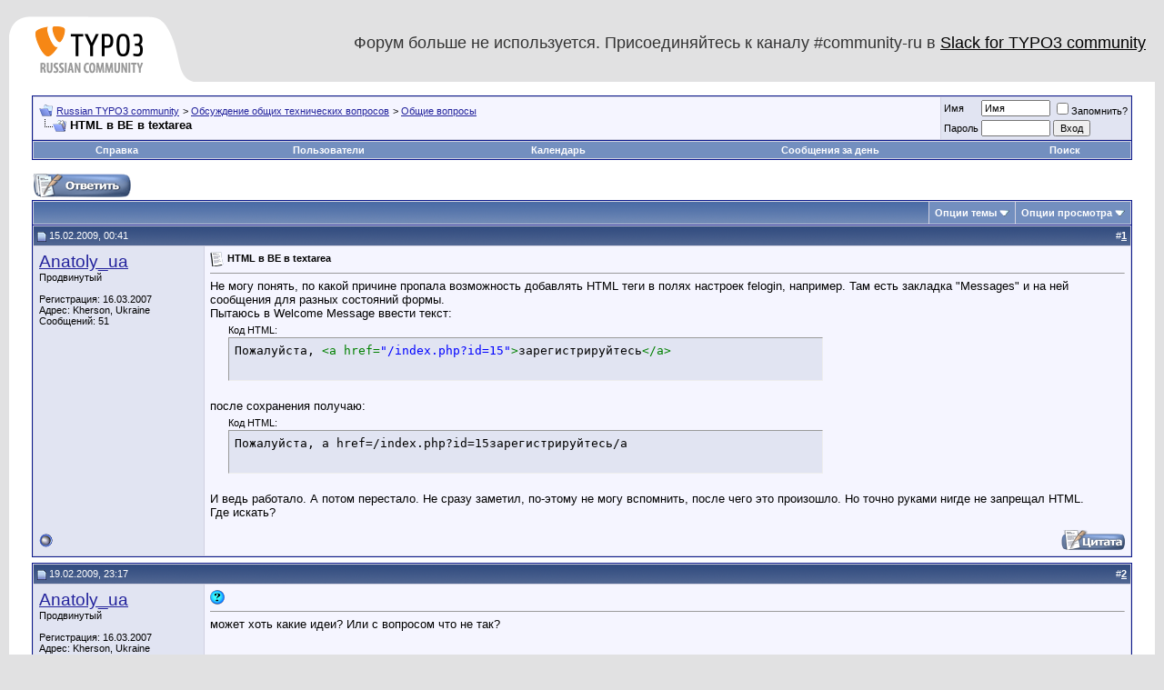

--- FILE ---
content_type: text/html; charset=windows-1251
request_url: http://forum.typo3.ru/showthread.php?s=6103b21a29a18a20ede3bf5090628d88&t=7411
body_size: 12504
content:
<!DOCTYPE html PUBLIC "-//W3C//DTD XHTML 1.0 Transitional//EN" "http://www.w3.org/TR/xhtml1/DTD/xhtml1-transitional.dtd">
<html xmlns="http://www.w3.org/1999/xhtml" dir="ltr" lang="ru">
<head>
	<meta http-equiv="Content-Type" content="text/html; charset=windows-1251" />
<meta name="generator" content="vBulletin 3.8.1" />

<meta name="keywords" content=" HTML в BE в textarea, TYPO3, TypoScript, Russia, russian, CMS, шаблоны, templates, vbulletin,forum" />
<meta name="description" content=" HTML в BE в textarea Общие вопросы" />




<!-- CSS Stylesheet -->
<style type="text/css" id="vbulletin_css">
/**
* vBulletin 3.8.1 CSS
* Style: 'vb 3.7.0'; Style ID: 4
*/
body
{
	background: #E1E1E2;
	color: #000000;
	font: 10pt verdana, geneva, lucida, 'lucida grande', arial, helvetica, sans-serif;
	margin: 5px 10px 10px 10px;
	padding: 0px;
}
a:link, body_alink
{
	color: #22229C;
}
a:visited, body_avisited
{
	color: #22229C;
}
a:hover, a:active, body_ahover
{
	color: #FF4400;
}
.page
{
	background: #FFFFFF;
	color: #000000;
}
td, th, p, li
{
	font: 10pt verdana, geneva, lucida, 'lucida grande', arial, helvetica, sans-serif;
}
.tborder
{
	background: #D1D1E1;
	color: #000000;
	border: 1px solid #0B198C;
}
.tcat
{
	background: #869BBF url(images/gradients/gradient_tcat.gif) repeat-x top left;
	color: #FFFFFF;
	font: bold 10pt verdana, geneva, lucida, 'lucida grande', arial, helvetica, sans-serif;
}
.tcat a:link, .tcat_alink
{
	color: #ffffff;
	text-decoration: none;
}
.tcat a:visited, .tcat_avisited
{
	color: #ffffff;
	text-decoration: none;
}
.tcat a:hover, .tcat a:active, .tcat_ahover
{
	color: #FFFF66;
	text-decoration: underline;
}
.thead
{
	background: #5C7099 url(images/gradients/gradient_thead.gif) repeat-x top left;
	color: #FFFFFF;
	font: bold 11px tahoma, verdana, geneva, lucida, 'lucida grande', arial, helvetica, sans-serif;
}
.thead a:link, .thead_alink
{
	color: #FFFFFF;
}
.thead a:visited, .thead_avisited
{
	color: #FFFFFF;
}
.thead a:hover, .thead a:active, .thead_ahover
{
	color: #FFFF00;
}
.tfoot
{
	background: #3E5C92;
	color: #E0E0F6;
}
.tfoot a:link, .tfoot_alink
{
	color: #E0E0F6;
}
.tfoot a:visited, .tfoot_avisited
{
	color: #E0E0F6;
}
.tfoot a:hover, .tfoot a:active, .tfoot_ahover
{
	color: #FFFF66;
}
.alt1, .alt1Active
{
	background: #F5F5FF;
	color: #000000;
}
.alt2, .alt2Active
{
	background: #E1E4F2;
	color: #000000;
}
.inlinemod
{
	background: #FFFFCC;
	color: #000000;
}
.wysiwyg
{
	background: #F5F5FF;
	color: #000000;
	font: 10pt verdana, geneva, lucida, 'lucida grande', arial, helvetica, sans-serif;
	margin: 5px 10px 10px 10px;
	padding: 0px;
}
.wysiwyg a:link, .wysiwyg_alink
{
	color: #22229C;
}
.wysiwyg a:visited, .wysiwyg_avisited
{
	color: #22229C;
}
.wysiwyg a:hover, .wysiwyg a:active, .wysiwyg_ahover
{
	color: #FF4400;
}
textarea, .bginput
{
	font: 10pt verdana, geneva, lucida, 'lucida grande', arial, helvetica, sans-serif;
}
.bginput option, .bginput optgroup
{
	font-size: 10pt;
	font-family: verdana, geneva, lucida, 'lucida grande', arial, helvetica, sans-serif;
}
.button
{
	font: 11px verdana, geneva, lucida, 'lucida grande', arial, helvetica, sans-serif;
}
select
{
	font: 11px verdana, geneva, lucida, 'lucida grande', arial, helvetica, sans-serif;
}
option, optgroup
{
	font-size: 11px;
	font-family: verdana, geneva, lucida, 'lucida grande', arial, helvetica, sans-serif;
}
.smallfont
{
	font: 11px verdana, geneva, lucida, 'lucida grande', arial, helvetica, sans-serif;
}
.time
{
	color: #666686;
}
.navbar
{
	font: 11px verdana, geneva, lucida, 'lucida grande', arial, helvetica, sans-serif;
}
.highlight
{
	color: #FF0000;
	font-weight: bold;
}
.fjsel
{
	background: #3E5C92;
	color: #E0E0F6;
}
.fjdpth0
{
	background: #F7F7F7;
	color: #000000;
}
.panel
{
	background: #E4E7F5 url(images/gradients/gradient_panel.gif) repeat-x top left;
	color: #000000;
	padding: 10px;
	border: 2px outset;
}
.panelsurround
{
	background: #D1D4E0 url(images/gradients/gradient_panelsurround.gif) repeat-x top left;
	color: #000000;
}
legend
{
	color: #22229C;
	font: 11px tahoma, verdana, geneva, lucida, 'lucida grande', arial, helvetica, sans-serif;
}
.vbmenu_control
{
	background: #738FBF;
	color: #FFFFFF;
	font: bold 11px tahoma, verdana, geneva, lucida, 'lucida grande', arial, helvetica, sans-serif;
	padding: 3px 6px 3px 6px;
	white-space: nowrap;
}
.vbmenu_control a:link, .vbmenu_control_alink
{
	color: #FFFFFF;
	text-decoration: none;
}
.vbmenu_control a:visited, .vbmenu_control_avisited
{
	color: #FFFFFF;
	text-decoration: none;
}
.vbmenu_control a:hover, .vbmenu_control a:active, .vbmenu_control_ahover
{
	color: #FFFFFF;
	text-decoration: underline;
}
.vbmenu_popup
{
	background: #FFFFFF;
	color: #000000;
	border: 1px solid #0B198C;
}
.vbmenu_option
{
	background: #BBC7CE;
	color: #000000;
	font: 11px verdana, geneva, lucida, 'lucida grande', arial, helvetica, sans-serif;
	white-space: nowrap;
	cursor: pointer;
}
.vbmenu_option a:link, .vbmenu_option_alink
{
	color: #22229C;
	text-decoration: none;
}
.vbmenu_option a:visited, .vbmenu_option_avisited
{
	color: #22229C;
	text-decoration: none;
}
.vbmenu_option a:hover, .vbmenu_option a:active, .vbmenu_option_ahover
{
	color: #FFFFFF;
	text-decoration: none;
}
.vbmenu_hilite
{
	background: #8A949E;
	color: #FFFFFF;
	font: 11px verdana, geneva, lucida, 'lucida grande', arial, helvetica, sans-serif;
	white-space: nowrap;
	cursor: pointer;
}
.vbmenu_hilite a:link, .vbmenu_hilite_alink
{
	color: #FFFFFF;
	text-decoration: none;
}
.vbmenu_hilite a:visited, .vbmenu_hilite_avisited
{
	color: #FFFFFF;
	text-decoration: none;
}
.vbmenu_hilite a:hover, .vbmenu_hilite a:active, .vbmenu_hilite_ahover
{
	color: #FFFFFF;
	text-decoration: none;
}
/* ***** styling for 'big' usernames on postbit etc. ***** */
.bigusername { font-size: 14pt; }

/* ***** small padding on 'thead' elements ***** */
td.thead, th.thead, div.thead { padding: 4px; }

/* ***** basic styles for multi-page nav elements */
.pagenav a { text-decoration: none; }
.pagenav td { padding: 2px 4px 2px 4px; }

/* ***** de-emphasized text */
.shade, a.shade:link, a.shade:visited { color: #777777; text-decoration: none; }
a.shade:active, a.shade:hover { color: #FF4400; text-decoration: underline; }
.tcat .shade, .thead .shade, .tfoot .shade { color: #DDDDDD; }

/* ***** define margin and font-size for elements inside panels ***** */
.fieldset { margin-bottom: 6px; }
.fieldset, .fieldset td, .fieldset p, .fieldset li { font-size: 11px; }
</style>
<link rel="stylesheet" type="text/css" href="clientscript/vbulletin_important.css?v=381" />


<!-- / CSS Stylesheet -->

<script type="text/javascript" src="clientscript/yui/yahoo-dom-event/yahoo-dom-event.js?v=381"></script>
<script type="text/javascript" src="clientscript/yui/connection/connection-min.js?v=381"></script>
<script type="text/javascript">
<!--
var SESSIONURL = "s=772ed8976e75e8c70f13f9feda462874&";
var SECURITYTOKEN = "guest";
var IMGDIR_MISC = "images/misc";
var vb_disable_ajax = parseInt("0", 10);
// -->
</script>
<script type="text/javascript" src="clientscript/vbulletin_global.js?v=381"></script>
<script type="text/javascript" src="clientscript/vbulletin_menu.js?v=381"></script>


	<link rel="alternate" type="application/rss+xml" title="Russian TYPO3 community RSS Feed" href="external.php?type=RSS2" />
	
		<link rel="alternate" type="application/rss+xml" title="Russian TYPO3 community - Общие вопросы - RSS Feed" href="external.php?type=RSS2&amp;forumids=12" />
	

	<title> HTML в BE в textarea - Russian TYPO3 community</title>
	<script type="text/javascript" src="clientscript/vbulletin_post_loader.js?v=381"></script>
	<style type="text/css" id="vbulletin_showthread_css">
	<!--
	
	#links div { white-space: nowrap; }
	#links img { vertical-align: middle; }
	-->
	</style>
</head>
<body onload="">
<!-- logo -->
<a name="top"></a>
<table border="0" width="100%" cellpadding="0" cellspacing="0" align="center">
<tr>
	<td align="left"><a href="http://typo3.ru/"><img src="images/misc/typo3_logo.gif" border="0" alt="Russian TYPO3 community" /></a></td>
	<td align="right" id="header_right_cell" style="font-size:18px; color:#333">
Форум больше не используется. Присоединяйтесь к каналу #&#65279;community-ru в <a style="color:black" href="https://typo3.slack.com/">Slack for TYPO3 community</a> 
		&nbsp;
	</td>
</tr>
</table>
<!-- /logo -->


<!-- content table -->
<!-- open content container -->

<div align="center">
	<div class="page" style="width:100%; text-align:left">
		<div style="padding:0px 25px 0px 25px" align="left">





<br />

<!-- breadcrumb, login, pm info -->
<table class="tborder" cellpadding="6" cellspacing="1" border="0" width="100%" align="center">
<tr>
	<td class="alt1" width="100%">
		
			<table cellpadding="0" cellspacing="0" border="0">
			<tr valign="bottom">
				<td><a href="#" onclick="history.back(1); return false;"><img src="images/misc/navbits_start.gif" alt="Вернуться" border="0" /></a></td>
				<td>&nbsp;</td>
				<td width="100%"><span class="navbar"><a href="index.php?s=772ed8976e75e8c70f13f9feda462874" accesskey="1">Russian TYPO3 community</a></span> 
	<span class="navbar">&gt; <a href="forumdisplay.php?s=772ed8976e75e8c70f13f9feda462874&amp;f=11">Обсуждение общих технических вопросов</a></span>


	<span class="navbar">&gt; <a href="forumdisplay.php?s=772ed8976e75e8c70f13f9feda462874&amp;f=12">Общие вопросы</a></span>

</td>
			</tr>
			<tr>
				<td class="navbar" style="font-size:10pt; padding-top:1px" colspan="3"><a href="/showthread.php?s=6103b21a29a18a20ede3bf5090628d88&amp;t=7411"><img class="inlineimg" src="images/misc/navbits_finallink_ltr.gif" alt="Перезагрузить страницу" border="0" /></a> <strong>
	 HTML в BE в textarea

</strong></td>
			</tr>
			</table>
		
	</td>

	<td class="alt2" nowrap="nowrap" style="padding:0px">
		<!-- login form -->
		<form action="login.php?do=login" method="post" onsubmit="md5hash(vb_login_password, vb_login_md5password, vb_login_md5password_utf, 0)">
		<script type="text/javascript" src="clientscript/vbulletin_md5.js?v=381"></script>
		<table cellpadding="0" cellspacing="3" border="0">
		<tr>
			<td class="smallfont"><label for="navbar_username">Имя</label></td>
			<td><input type="text" class="bginput" style="font-size: 11px" name="vb_login_username" id="navbar_username" size="10" accesskey="u" tabindex="101" value="Имя" onfocus="if (this.value == 'Имя') this.value = '';" /></td>
			<td class="smallfont" nowrap="nowrap"><label for="cb_cookieuser_navbar"><input type="checkbox" name="cookieuser" value="1" tabindex="103" id="cb_cookieuser_navbar" accesskey="c" />Запомнить?</label></td>
		</tr>
		<tr>
			<td class="smallfont"><label for="navbar_password">Пароль</label></td>
			<td><input type="password" class="bginput" style="font-size: 11px" name="vb_login_password" id="navbar_password" size="10" tabindex="102" /></td>
			<td><input type="submit" class="button" value="Вход" tabindex="104" title="Введите ваше имя пользователя и пароль, чтобы войти, или нажмите кнопку 'Регистрация', чтобы зарегистрироваться." accesskey="s" /></td>
		</tr>
		</table>
		<input type="hidden" name="s" value="772ed8976e75e8c70f13f9feda462874" />
	<input type="hidden" name="securitytoken" value="guest" />
		<input type="hidden" name="do" value="login" />
		<input type="hidden" name="vb_login_md5password" />
		<input type="hidden" name="vb_login_md5password_utf" />
		</form>
		<!-- / login form -->
	</td>

</tr>
</table>
<!-- / breadcrumb, login, pm info -->

<!-- nav buttons bar -->
<div class="tborder" style="padding:1px; border-top-width:0px">
	<table cellpadding="0" cellspacing="0" border="0" width="100%" align="center">
	<tr align="center">
		
		
		
		<td class="vbmenu_control"><a href="faq.php?s=772ed8976e75e8c70f13f9feda462874" accesskey="5">Справка</a></td>
		
			<td class="vbmenu_control"><a href="memberlist.php?s=772ed8976e75e8c70f13f9feda462874">Пользователи</a></td>
		
		<td class="vbmenu_control"><a href="calendar.php?s=772ed8976e75e8c70f13f9feda462874">Календарь</a></td>
		
			
				
				<td class="vbmenu_control"><a href="search.php?s=772ed8976e75e8c70f13f9feda462874&amp;do=getdaily" accesskey="2">Сообщения за день</a></td>
				
				<td id="navbar_search" class="vbmenu_control"><a href="search.php?s=772ed8976e75e8c70f13f9feda462874" accesskey="4" rel="nofollow">Поиск</a> </td>
			
			
		
		
		
		</tr>
	</table>
</div>
<!-- / nav buttons bar -->

<br />






<!-- NAVBAR POPUP MENUS -->

	
	<!-- header quick search form -->
	<div class="vbmenu_popup" id="navbar_search_menu" style="display:none" align="left">
		<table cellpadding="4" cellspacing="1" border="0">
		<tr>
			<td class="thead">Поиск по форуму</td>
		</tr>
		<tr>
			<td class="vbmenu_option" title="nohilite">
				<form action="search.php?do=process" method="post">

					<input type="hidden" name="do" value="process" />
					<input type="hidden" name="quicksearch" value="1" />
					<input type="hidden" name="childforums" value="1" />
					<input type="hidden" name="exactname" value="1" />
					<input type="hidden" name="s" value="772ed8976e75e8c70f13f9feda462874" />
	<input type="hidden" name="securitytoken" value="guest" />
					<div><input type="text" class="bginput" name="query" size="25" tabindex="1001" /><input type="submit" class="button" value="Вперёд" tabindex="1004" /></div>
					<div style="margin-top:6px">
						<label for="rb_nb_sp0"><input type="radio" name="showposts" value="0" id="rb_nb_sp0" tabindex="1002" checked="checked" />Отображать темы</label>
						&nbsp;
						<label for="rb_nb_sp1"><input type="radio" name="showposts" value="1" id="rb_nb_sp1" tabindex="1003" />Отображать сообщения</label>
					</div>
				</form>
			</td>
		</tr>
		
		<tr>
			<td class="vbmenu_option"><a href="tags.php?s=772ed8976e75e8c70f13f9feda462874" rel="nofollow">Tag Search</a></td>
		</tr>
		
		<tr>
			<td class="vbmenu_option"><a href="search.php?s=772ed8976e75e8c70f13f9feda462874" accesskey="4" rel="nofollow">Расширенный поиск</a></td>
		</tr>
		
		</table>
	</div>
	<!-- / header quick search form -->
	

	
<!-- / NAVBAR POPUP MENUS -->

<!-- PAGENAV POPUP -->
	<div class="vbmenu_popup" id="pagenav_menu" style="display:none">
		<table cellpadding="4" cellspacing="1" border="0">
		<tr>
			<td class="thead" nowrap="nowrap">К странице...</td>
		</tr>
		<tr>
			<td class="vbmenu_option" title="nohilite">
			<form action="index.php" method="get" onsubmit="return this.gotopage()" id="pagenav_form">
				<input type="text" class="bginput" id="pagenav_itxt" style="font-size:11px" size="4" />
				<input type="button" class="button" id="pagenav_ibtn" value="Вперёд" />
			</form>
			</td>
		</tr>
		</table>
	</div>
<!-- / PAGENAV POPUP -->












<a name="poststop" id="poststop"></a>

<!-- controls above postbits -->
<table cellpadding="0" cellspacing="0" border="0" width="100%" style="margin-bottom:3px">
<tr valign="bottom">
	
		<td class="smallfont"><a href="newreply.php?s=772ed8976e75e8c70f13f9feda462874&amp;do=newreply&amp;noquote=1&amp;p=23429" rel="nofollow"><img src="images_ru/reply.gif" alt="Ответ" border="0" /></a></td>
	
	
</tr>
</table>
<!-- / controls above postbits -->

<!-- toolbar -->
<table class="tborder" cellpadding="6" cellspacing="1" border="0" width="100%" align="center" style="border-bottom-width:0px">
<tr>
	<td class="tcat" width="100%">
		<div class="smallfont">
		
		&nbsp;
		</div>
	</td>
	<td class="vbmenu_control" id="threadtools" nowrap="nowrap">
		<a href="/showthread.php?t=7411&amp;nojs=1#goto_threadtools">Опции темы</a>
		<script type="text/javascript"> vbmenu_register("threadtools"); </script>
	</td>
	
	
	
	<td class="vbmenu_control" id="displaymodes" nowrap="nowrap">
		<a href="/showthread.php?t=7411&amp;nojs=1#goto_displaymodes">Опции просмотра</a>
		<script type="text/javascript"> vbmenu_register("displaymodes"); </script>
	</td>
	

	

</tr>
</table>
<!-- / toolbar -->



<!-- end content table -->

		</div>
	</div>
</div>

<!-- / close content container -->
<!-- / end content table -->





<div id="posts"><!-- post #23429 -->

	<!-- open content container -->

<div align="center">
	<div class="page" style="width:100%; text-align:left">
		<div style="padding:0px 25px 0px 25px" align="left">

	<div id="edit23429" style="padding:0px 0px 6px 0px">
	<!-- this is not the last post shown on the page -->



<table id="post23429" class="tborder" cellpadding="6" cellspacing="0" border="0" width="100%" align="center">
<tr>
	
		<td class="thead" style="font-weight:normal; border: 1px solid #D1D1E1; border-right: 0px" >
			<!-- status icon and date -->
			<a name="post23429"><img class="inlineimg" src="images/statusicon/post_old.gif" alt="Старый" border="0" /></a>
			15.02.2009, 00:41
			
			<!-- / status icon and date -->
		</td>
		<td class="thead" style="font-weight:normal; border: 1px solid #D1D1E1; border-left: 0px" align="right">
			&nbsp;
			#<a href="showpost.php?s=772ed8976e75e8c70f13f9feda462874&amp;p=23429&amp;postcount=1" target="new" rel="nofollow" id="postcount23429" name="1"><strong>1</strong></a>
			
		</td>
	
</tr>
<tr valign="top">
	<td class="alt2" width="175" style="border: 1px solid #D1D1E1; border-top: 0px; border-bottom: 0px">

			<div id="postmenu_23429">
				
				<a class="bigusername" href="member.php?s=772ed8976e75e8c70f13f9feda462874&amp;u=1642">Anatoly_ua</a>
				<script type="text/javascript"> vbmenu_register("postmenu_23429", true); </script>
				
			</div>

			<div class="smallfont">Продвинутый</div>
			
			

			

			<div class="smallfont">
				&nbsp;<br />
				<div>Регистрация: 16.03.2007</div>
				<div>Адрес: Kherson, Ukraine</div>
				
				<div>
					Сообщений: 51
				</div>
				
				
				
				
				<div>    </div>
			</div>

	</td>
	
	<td class="alt1" id="td_post_23429" style="border-right: 1px solid #D1D1E1">
	
		
		
			<!-- icon and title -->
			<div class="smallfont">
				<img class="inlineimg" src="images/icons/icon1.gif" alt="По умолчанию" border="0" />
				<strong>HTML в BE в textarea</strong>
			</div>
			<hr size="1" style="color:#D1D1E1; background-color:#D1D1E1" />
			<!-- / icon and title -->
		

		<!-- message -->
		<div id="post_message_23429">
			
			Не могу понять, по какой причине пропала возможность добавлять HTML теги в полях настроек felogin, например. Там есть закладка &quot;Messages&quot; и на ней сообщения для разных состояний формы. <br />
Пытаюсь в Welcome Message ввести текст:<br />
<div style="margin:20px; margin-top:5px">
	<div class="smallfont" style="margin-bottom:2px">Код HTML:</div>
	<pre class="alt2" dir="ltr" style="
		margin: 0px;
		padding: 6px;
		border: 1px inset;
		width: 640px;
		height: 34px;
		text-align: left;
		overflow: auto">Пожалуйста, <span style="color:#008000">&lt;a href=<span style="color:#0000FF">&quot;/index.php?id=15&quot;</span>&gt;</span>зарегистрируйтесь<span style="color:#008000">&lt;/a&gt;</span></pre>
</div>после сохранения получаю:<br />
<div style="margin:20px; margin-top:5px">
	<div class="smallfont" style="margin-bottom:2px">Код HTML:</div>
	<pre class="alt2" dir="ltr" style="
		margin: 0px;
		padding: 6px;
		border: 1px inset;
		width: 640px;
		height: 34px;
		text-align: left;
		overflow: auto">Пожалуйста, a href=/index.php?id=15зарегистрируйтесь/a</pre>
</div>И ведь работало. А потом перестало. Не сразу заметил, по-этому не могу вспомнить, после чего это произошло. Но точно руками нигде не запрещал HTML. <br />
Где искать?
		</div>
		<!-- / message -->

		

		
		

		

		

		

	</td>
</tr>
<tr>
	<td class="alt2" style="border: 1px solid #D1D1E1; border-top: 0px">
		<img class="inlineimg" src="images/statusicon/user_offline.gif" alt="Anatoly_ua вне форума" border="0" />


		
		
		
		
		&nbsp;
	</td>
	
	<td class="alt1" align="right" style="border: 1px solid #D1D1E1; border-left: 0px; border-top: 0px">
	
		<!-- controls -->
		
		
		
			<a href="newreply.php?s=772ed8976e75e8c70f13f9feda462874&amp;do=newreply&amp;p=23429" rel="nofollow"><img src="images_ru/quote.gif" alt="Ответить с цитированием" border="0" /></a>
		
		
		
		
		
		
		
			
		
		
		<!-- / controls -->
	</td>
</tr>
</table>


<!-- post 23429 popup menu -->
<div class="vbmenu_popup" id="postmenu_23429_menu" style="display:none">
	<table cellpadding="4" cellspacing="1" border="0">
	<tr>
		<td class="thead">Anatoly_ua</td>
	</tr>
	
		<tr><td class="vbmenu_option"><a href="member.php?s=772ed8976e75e8c70f13f9feda462874&amp;u=1642">Посмотреть профиль</a></td></tr>
	
	
		<tr><td class="vbmenu_option"><a href="private.php?s=772ed8976e75e8c70f13f9feda462874&amp;do=newpm&amp;u=1642" rel="nofollow">Отправить личное сообщение для Anatoly_ua</a></td></tr>
	
	
	
		<tr><td class="vbmenu_option"><a href="http://foru.ru">Посетить домашнюю страницу Anatoly_ua</a></td></tr>
	
	
		<tr><td class="vbmenu_option"><a href="search.php?s=772ed8976e75e8c70f13f9feda462874&amp;do=finduser&amp;u=1642" rel="nofollow">Найти ещё сообщения от Anatoly_ua</a></td></tr>
	
	
	
	</table>
</div>
<!-- / post 23429 popup menu -->


	</div>
	
		</div>
	</div>
</div>

<!-- / close content container -->

<!-- / post #23429 --><!-- post #23510 -->

	<!-- open content container -->

<div align="center">
	<div class="page" style="width:100%; text-align:left">
		<div style="padding:0px 25px 0px 25px" align="left">

	<div id="edit23510" style="padding:0px 0px 6px 0px">
	<!-- this is not the last post shown on the page -->



<table id="post23510" class="tborder" cellpadding="6" cellspacing="0" border="0" width="100%" align="center">
<tr>
	
		<td class="thead" style="font-weight:normal; border: 1px solid #D1D1E1; border-right: 0px" >
			<!-- status icon and date -->
			<a name="post23510"><img class="inlineimg" src="images/statusicon/post_old.gif" alt="Старый" border="0" /></a>
			19.02.2009, 23:17
			
			<!-- / status icon and date -->
		</td>
		<td class="thead" style="font-weight:normal; border: 1px solid #D1D1E1; border-left: 0px" align="right">
			&nbsp;
			#<a href="showpost.php?s=772ed8976e75e8c70f13f9feda462874&amp;p=23510&amp;postcount=2" target="new" rel="nofollow" id="postcount23510" name="2"><strong>2</strong></a>
			
		</td>
	
</tr>
<tr valign="top">
	<td class="alt2" width="175" style="border: 1px solid #D1D1E1; border-top: 0px; border-bottom: 0px">

			<div id="postmenu_23510">
				
				<a class="bigusername" href="member.php?s=772ed8976e75e8c70f13f9feda462874&amp;u=1642">Anatoly_ua</a>
				<script type="text/javascript"> vbmenu_register("postmenu_23510", true); </script>
				
			</div>

			<div class="smallfont">Продвинутый</div>
			
			

			

			<div class="smallfont">
				&nbsp;<br />
				<div>Регистрация: 16.03.2007</div>
				<div>Адрес: Kherson, Ukraine</div>
				
				<div>
					Сообщений: 51
				</div>
				
				
				
				
				<div>    </div>
			</div>

	</td>
	
	<td class="alt1" id="td_post_23510" style="border-right: 1px solid #D1D1E1">
	
		
		
			<!-- icon and title -->
			<div class="smallfont">
				<img class="inlineimg" src="images/icons/icon5.gif" alt="Question" border="0" />
				
			</div>
			<hr size="1" style="color:#D1D1E1; background-color:#D1D1E1" />
			<!-- / icon and title -->
		

		<!-- message -->
		<div id="post_message_23510">
			
			может хоть какие идеи? Или с вопросом что не так?
		</div>
		<!-- / message -->

		

		
		

		

		

		

	</td>
</tr>
<tr>
	<td class="alt2" style="border: 1px solid #D1D1E1; border-top: 0px">
		<img class="inlineimg" src="images/statusicon/user_offline.gif" alt="Anatoly_ua вне форума" border="0" />


		
		
		
		
		&nbsp;
	</td>
	
	<td class="alt1" align="right" style="border: 1px solid #D1D1E1; border-left: 0px; border-top: 0px">
	
		<!-- controls -->
		
		
		
			<a href="newreply.php?s=772ed8976e75e8c70f13f9feda462874&amp;do=newreply&amp;p=23510" rel="nofollow"><img src="images_ru/quote.gif" alt="Ответить с цитированием" border="0" /></a>
		
		
		
		
		
		
		
			
		
		
		<!-- / controls -->
	</td>
</tr>
</table>


<!-- post 23510 popup menu -->
<div class="vbmenu_popup" id="postmenu_23510_menu" style="display:none">
	<table cellpadding="4" cellspacing="1" border="0">
	<tr>
		<td class="thead">Anatoly_ua</td>
	</tr>
	
		<tr><td class="vbmenu_option"><a href="member.php?s=772ed8976e75e8c70f13f9feda462874&amp;u=1642">Посмотреть профиль</a></td></tr>
	
	
		<tr><td class="vbmenu_option"><a href="private.php?s=772ed8976e75e8c70f13f9feda462874&amp;do=newpm&amp;u=1642" rel="nofollow">Отправить личное сообщение для Anatoly_ua</a></td></tr>
	
	
	
		<tr><td class="vbmenu_option"><a href="http://foru.ru">Посетить домашнюю страницу Anatoly_ua</a></td></tr>
	
	
		<tr><td class="vbmenu_option"><a href="search.php?s=772ed8976e75e8c70f13f9feda462874&amp;do=finduser&amp;u=1642" rel="nofollow">Найти ещё сообщения от Anatoly_ua</a></td></tr>
	
	
	
	</table>
</div>
<!-- / post 23510 popup menu -->


	</div>
	
		</div>
	</div>
</div>

<!-- / close content container -->

<!-- / post #23510 --><!-- post #23511 -->

	<!-- open content container -->

<div align="center">
	<div class="page" style="width:100%; text-align:left">
		<div style="padding:0px 25px 0px 25px" align="left">

	<div id="edit23511" style="padding:0px 0px 6px 0px">
	<!-- this is not the last post shown on the page -->



<table id="post23511" class="tborder" cellpadding="6" cellspacing="0" border="0" width="100%" align="center">
<tr>
	
		<td class="thead" style="font-weight:normal; border: 1px solid #D1D1E1; border-right: 0px" >
			<!-- status icon and date -->
			<a name="post23511"><img class="inlineimg" src="images/statusicon/post_old.gif" alt="Старый" border="0" /></a>
			20.02.2009, 15:25
			
			<!-- / status icon and date -->
		</td>
		<td class="thead" style="font-weight:normal; border: 1px solid #D1D1E1; border-left: 0px" align="right">
			&nbsp;
			#<a href="showpost.php?s=772ed8976e75e8c70f13f9feda462874&amp;p=23511&amp;postcount=3" target="new" rel="nofollow" id="postcount23511" name="3"><strong>3</strong></a>
			
		</td>
	
</tr>
<tr valign="top">
	<td class="alt2" width="175" style="border: 1px solid #D1D1E1; border-top: 0px; border-bottom: 0px">

			<div id="postmenu_23511">
				
				<a class="bigusername" href="member.php?s=772ed8976e75e8c70f13f9feda462874&amp;u=5940">surfman</a>
				<script type="text/javascript"> vbmenu_register("postmenu_23511", true); </script>
				
			</div>

			<div class="smallfont">Senior Member</div>
			
			

			

			<div class="smallfont">
				&nbsp;<br />
				<div>Регистрация: 29.01.2008</div>
				<div>Адрес: Бердянск, Украина.</div>
				
				<div>
					Сообщений: 344
				</div>
				
				
				
				
				<div>    </div>
			</div>

	</td>
	
	<td class="alt1" id="td_post_23511" style="border-right: 1px solid #D1D1E1">
	
		
		
			<!-- icon and title -->
			<div class="smallfont">
				<img class="inlineimg" src="images/icons/icon1.gif" alt="По умолчанию" border="0" />
				
			</div>
			<hr size="1" style="color:#D1D1E1; background-color:#D1D1E1" />
			<!-- / icon and title -->
		

		<!-- message -->
		<div id="post_message_23511">
			
			Обновили какую-то версию?
		</div>
		<!-- / message -->

		

		
		

		
		<!-- sig -->
			<div>
				__________________<br />
				Разработка сайтов на TYPO3
			</div>
		<!-- / sig -->
		

		

		

	</td>
</tr>
<tr>
	<td class="alt2" style="border: 1px solid #D1D1E1; border-top: 0px">
		<img class="inlineimg" src="images/statusicon/user_offline.gif" alt="surfman вне форума" border="0" />


		
		
		
		
		&nbsp;
	</td>
	
	<td class="alt1" align="right" style="border: 1px solid #D1D1E1; border-left: 0px; border-top: 0px">
	
		<!-- controls -->
		
		
		
			<a href="newreply.php?s=772ed8976e75e8c70f13f9feda462874&amp;do=newreply&amp;p=23511" rel="nofollow"><img src="images_ru/quote.gif" alt="Ответить с цитированием" border="0" /></a>
		
		
		
		
		
		
		
			
		
		
		<!-- / controls -->
	</td>
</tr>
</table>


<!-- post 23511 popup menu -->
<div class="vbmenu_popup" id="postmenu_23511_menu" style="display:none">
	<table cellpadding="4" cellspacing="1" border="0">
	<tr>
		<td class="thead">surfman</td>
	</tr>
	
		<tr><td class="vbmenu_option"><a href="member.php?s=772ed8976e75e8c70f13f9feda462874&amp;u=5940">Посмотреть профиль</a></td></tr>
	
	
		<tr><td class="vbmenu_option"><a href="private.php?s=772ed8976e75e8c70f13f9feda462874&amp;do=newpm&amp;u=5940" rel="nofollow">Отправить личное сообщение для surfman</a></td></tr>
	
	
	
		<tr><td class="vbmenu_option"><a href="http://kite.com.ua">Посетить домашнюю страницу surfman</a></td></tr>
	
	
		<tr><td class="vbmenu_option"><a href="search.php?s=772ed8976e75e8c70f13f9feda462874&amp;do=finduser&amp;u=5940" rel="nofollow">Найти ещё сообщения от surfman</a></td></tr>
	
	
	
	</table>
</div>
<!-- / post 23511 popup menu -->


	</div>
	
		</div>
	</div>
</div>

<!-- / close content container -->

<!-- / post #23511 --><!-- post #23512 -->

	<!-- open content container -->

<div align="center">
	<div class="page" style="width:100%; text-align:left">
		<div style="padding:0px 25px 0px 25px" align="left">

	<div id="edit23512" style="padding:0px 0px 6px 0px">
	



<table id="post23512" class="tborder" cellpadding="6" cellspacing="0" border="0" width="100%" align="center">
<tr>
	
		<td class="thead" style="font-weight:normal; border: 1px solid #D1D1E1; border-right: 0px" >
			<!-- status icon and date -->
			<a name="post23512"><img class="inlineimg" src="images/statusicon/post_old.gif" alt="Старый" border="0" /></a>
			20.02.2009, 15:39
			
			<!-- / status icon and date -->
		</td>
		<td class="thead" style="font-weight:normal; border: 1px solid #D1D1E1; border-left: 0px" align="right">
			&nbsp;
			#<a href="showpost.php?s=772ed8976e75e8c70f13f9feda462874&amp;p=23512&amp;postcount=4" target="new" rel="nofollow" id="postcount23512" name="4"><strong>4</strong></a>
			
		</td>
	
</tr>
<tr valign="top">
	<td class="alt2" width="175" style="border: 1px solid #D1D1E1; border-top: 0px; border-bottom: 0px">

			<div id="postmenu_23512">
				
				<a class="bigusername" href="member.php?s=772ed8976e75e8c70f13f9feda462874&amp;u=1642">Anatoly_ua</a>
				<script type="text/javascript"> vbmenu_register("postmenu_23512", true); </script>
				
			</div>

			<div class="smallfont">Продвинутый</div>
			
			

			

			<div class="smallfont">
				&nbsp;<br />
				<div>Регистрация: 16.03.2007</div>
				<div>Адрес: Kherson, Ukraine</div>
				
				<div>
					Сообщений: 51
				</div>
				
				
				
				
				<div>    </div>
			</div>

	</td>
	
	<td class="alt1" id="td_post_23512" style="border-right: 1px solid #D1D1E1">
	
		
		
			<!-- icon and title -->
			<div class="smallfont">
				<img class="inlineimg" src="images/icons/icon1.gif" alt="По умолчанию" border="0" />
				
			</div>
			<hr size="1" style="color:#D1D1E1; background-color:#D1D1E1" />
			<!-- / icon and title -->
		

		<!-- message -->
		<div id="post_message_23512">
			
			Да, обновлялся с 2.4.4 до 2.4.5<br />
<br />
BE глюки появились непонятные -- при выборе шаблона в экстах (ссылочка в виде глобуса, такого вида примерно:<br />
/typo3/browse_links.php?mode=wizardact=file&amp;P[params][blindLinkOptions]=...<br />
открывается пустая страница. Непонятно откуда взявшийся глюк. Теперь путь к шаблонам приходится прописывать &quot;от руки&quot;<br />
<br />
Ставил и потом удалил cron_rte_cleanenc (удалил из-за глюков при редактировании новостей -- ругалось на символы какие-то)<br />
Кеш чистил, и временные файлы в typo3conf...
		</div>
		<!-- / message -->

		

		
		

		

		

		
		<!-- edit note -->
			<div class="smallfont">
				<hr size="1" style="color:#D1D1E1; background-color:#D1D1E1" />
				<em>
					
						Последний раз редактировалось Anatoly_ua; 20.02.2009 в <span class="time">16:25</span>
					
					
						Причина: обшибся насчет вкладок :)
					
				</em>
			</div>
		<!-- / edit note -->
		

	</td>
</tr>
<tr>
	<td class="alt2" style="border: 1px solid #D1D1E1; border-top: 0px">
		<img class="inlineimg" src="images/statusicon/user_offline.gif" alt="Anatoly_ua вне форума" border="0" />


		
		
		
		
		&nbsp;
	</td>
	
	<td class="alt1" align="right" style="border: 1px solid #D1D1E1; border-left: 0px; border-top: 0px">
	
		<!-- controls -->
		
		
		
			<a href="newreply.php?s=772ed8976e75e8c70f13f9feda462874&amp;do=newreply&amp;p=23512" rel="nofollow"><img src="images_ru/quote.gif" alt="Ответить с цитированием" border="0" /></a>
		
		
		
		
		
		
		
			
		
		
		<!-- / controls -->
	</td>
</tr>
</table>


<!-- post 23512 popup menu -->
<div class="vbmenu_popup" id="postmenu_23512_menu" style="display:none">
	<table cellpadding="4" cellspacing="1" border="0">
	<tr>
		<td class="thead">Anatoly_ua</td>
	</tr>
	
		<tr><td class="vbmenu_option"><a href="member.php?s=772ed8976e75e8c70f13f9feda462874&amp;u=1642">Посмотреть профиль</a></td></tr>
	
	
		<tr><td class="vbmenu_option"><a href="private.php?s=772ed8976e75e8c70f13f9feda462874&amp;do=newpm&amp;u=1642" rel="nofollow">Отправить личное сообщение для Anatoly_ua</a></td></tr>
	
	
	
		<tr><td class="vbmenu_option"><a href="http://foru.ru">Посетить домашнюю страницу Anatoly_ua</a></td></tr>
	
	
		<tr><td class="vbmenu_option"><a href="search.php?s=772ed8976e75e8c70f13f9feda462874&amp;do=finduser&amp;u=1642" rel="nofollow">Найти ещё сообщения от Anatoly_ua</a></td></tr>
	
	
	
	</table>
</div>
<!-- / post 23512 popup menu -->


	</div>
	
		</div>
	</div>
</div>

<!-- / close content container -->

<!-- / post #23512 --><div id="lastpost"></div></div>

<!-- start content table -->
<!-- open content container -->

<div align="center">
	<div class="page" style="width:100%; text-align:left">
		<div style="padding:0px 25px 0px 25px" align="left">

<!-- / start content table -->

<!-- controls below postbits -->
<table cellpadding="0" cellspacing="0" border="0" width="100%" style="margin-top:-3px">
<tr valign="top">
	
		<td class="smallfont"><a href="newreply.php?s=772ed8976e75e8c70f13f9feda462874&amp;do=newreply&amp;noquote=1&amp;p=23512" rel="nofollow"><img src="images_ru/reply.gif" alt="Ответ" border="0" /></a></td>
	
	
</tr>
</table>
<!-- / controls below postbits -->










<!-- lightbox scripts -->
	<script type="text/javascript" src="clientscript/vbulletin_lightbox.js?v=381"></script>
	<script type="text/javascript">
	<!--
	vBulletin.register_control("vB_Lightbox_Container", "posts", 1);
	//-->
	</script>
<!-- / lightbox scripts -->










<!-- next / previous links -->
	<br />
	<div class="smallfont" align="center">
		<strong>&laquo;</strong>
			<a href="showthread.php?s=772ed8976e75e8c70f13f9feda462874&amp;t=7411&amp;goto=nextoldest" rel="nofollow">Предыдущая тема</a>
			|
			<a href="showthread.php?s=772ed8976e75e8c70f13f9feda462874&amp;t=7411&amp;goto=nextnewest" rel="nofollow">Следующая тема</a>
		<strong>&raquo;</strong>
	</div>
<!-- / next / previous links -->





<!-- popup menu contents -->
<br />

<!-- thread tools menu -->
<div class="vbmenu_popup" id="threadtools_menu" style="display:none">
<form action="postings.php?t=7411&amp;pollid=" method="post" name="threadadminform">
	<table cellpadding="4" cellspacing="1" border="0">
	<tr>
		<td class="thead">Опции темы<a name="goto_threadtools"></a></td>
	</tr>
	<tr>
		<td class="vbmenu_option"><img class="inlineimg" src="images_ru/printer.gif" alt="Версия для печати" /> <a href="printthread.php?s=772ed8976e75e8c70f13f9feda462874&amp;t=7411" accesskey="3" rel="nofollow">Версия для печати</a></td>
	</tr>
	<tr>
		<td class="vbmenu_option"><img class="inlineimg" src="images_ru/sendtofriend.gif" alt="Отправить по электронной почте" /> <a href="sendmessage.php?s=772ed8976e75e8c70f13f9feda462874&amp;do=sendtofriend&amp;t=7411" rel="nofollow">Отправить по электронной почте</a></td>
	</tr>
	
	
	
	</table>
</form>
</div>
<!-- / thread tools menu -->

<!-- **************************************************** -->

<!-- thread display mode menu -->
<div class="vbmenu_popup" id="displaymodes_menu" style="display:none">
	<table cellpadding="4" cellspacing="1" border="0">
	<tr>
		<td class="thead">Опции просмотра<a name="goto_displaymodes"></a></td>
	</tr>
	<tr>
	
		<td class="vbmenu_option" title="nohilite"><img class="inlineimg" src="images_ru/mode_linear.gif" alt="Линейный вид" /> <strong>Линейный вид</strong></td>
	
	</tr>
	<tr>
	
		<td class="vbmenu_option"><img class="inlineimg" src="images_ru/mode_hybrid.gif" alt="Комбинированный вид" /> <a href="showthread.php?s=772ed8976e75e8c70f13f9feda462874&amp;mode=hybrid&amp;t=7411">Комбинированный вид</a></td>
	
	</tr>
	<tr>
	
		<td class="vbmenu_option"><img class="inlineimg" src="images_ru/mode_threaded.gif" alt="Древовидный вид" /> <a href="showthread.php?s=772ed8976e75e8c70f13f9feda462874&amp;p=23429&amp;mode=threaded#post23429">Древовидный вид</a></td>
	
	</tr>
	</table>
</div>
<!-- / thread display mode menu -->

<!-- **************************************************** -->



<!-- **************************************************** -->



<!-- / popup menu contents -->


<!-- forum rules and admin links -->
<table cellpadding="0" cellspacing="0" border="0" width="100%" align="center">
<tr valign="bottom">
	<td width="100%" valign="top">
		<table class="tborder" cellpadding="6" cellspacing="1" border="0" width="210">
<thead>
<tr>
	<td class="thead">
		<a style="float:right" href="#top" onclick="return toggle_collapse('forumrules')"><img id="collapseimg_forumrules" src="images_ru/collapse_thead.gif" alt="" border="0" /></a>
		Ваши права в разделе
	</td>
</tr>
</thead>
<tbody id="collapseobj_forumrules" style="">
<tr>
	<td class="alt1" nowrap="nowrap"><div class="smallfont">
		
		<div>Вы <strong>не можете</strong> создавать новые темы</div>
		<div>Вы <strong>не можете</strong> отвечать в темах</div>
		<div>Вы <strong>не можете</strong> прикреплять вложения</div>
		<div>Вы <strong>не можете</strong> редактировать свои сообщения</div>
		<hr />
		
		<div><a href="misc.php?s=772ed8976e75e8c70f13f9feda462874&amp;do=bbcode" target="_blank">BB code</a> is <strong>Вкл.</strong></div>
		<div><a href="misc.php?s=772ed8976e75e8c70f13f9feda462874&amp;do=showsmilies" target="_blank">Смайлы</a> <strong>Вкл.</strong></div>
		<div><a href="misc.php?s=772ed8976e75e8c70f13f9feda462874&amp;do=bbcode#imgcode" target="_blank">[IMG]</a> код <strong>Вкл.</strong></div>
		<div>HTML код <strong>Выкл.</strong></div>
		<hr />
		<div><a href="misc.php?s=772ed8976e75e8c70f13f9feda462874&amp;do=showrules" target="_blank">Forum Rules</a></div>
	</div></td>
</tr>
</tbody>
</table>
	</td>
	<td class="smallfont" align="right">
		<table cellpadding="0" cellspacing="0" border="0">
		
		<tr>
			<td>
			<div class="smallfont" style="text-align:left; white-space:nowrap">
	<form action="forumdisplay.php" method="get">
	<input type="hidden" name="s" value="772ed8976e75e8c70f13f9feda462874" />
	<input type="hidden" name="daysprune" value="" />
	<strong>Быстрый переход</strong><br />
	<select name="f" onchange="this.form.submit();">
		<optgroup label="Навигация по форуму">
			<option value="cp" >Мой кабинет</option>
			<option value="pm" >Личные сообщения</option>
			<option value="subs" >Подписки</option>
			<option value="wol" >Кто на форуме</option>
			<option value="search" >Поиск по форуму</option>
			<option value="home" >Главная страница форума</option>
		</optgroup>
		
		<optgroup label="Разделы">
		<option value="1" class="fjdpth0" > Новости TYPO3</option>
<option value="20" class="fjdpth1" >&nbsp; &nbsp;  Новости TYPO3-разработки</option>
<option value="31" class="fjdpth1" >&nbsp; &nbsp;  Новости TYPO3 (на английском)</option>
<option value="43" class="fjdpth1" >&nbsp; &nbsp;  Блоги о  TYPO3 и веб-разработке</option>
<option value="28" class="fjdpth0" > TYPO3 разработка: проекты, заказы, тендеры / TYPO3 Marketplace</option>
<option value="9" class="fjdpth1" >&nbsp; &nbsp;  Работа и заказы / Job Offer and Request</option>
<option value="7" class="fjdpth0" > Выбор CMS, позиционирование TYPO3, бизнес веб-разработки</option>
<option value="36" class="fjdpth1" >&nbsp; &nbsp;  Вопросы выбора CMS</option>
<option value="23" class="fjdpth1" >&nbsp; &nbsp;  Showroom</option>
<option value="2" class="fjdpth1" >&nbsp; &nbsp;  TYPO3: маркетинг и  PR</option>
<option value="22" class="fjdpth1" >&nbsp; &nbsp;  Вопросы лицензии и копирайта</option>
<option value="11" class="fjdpth0" > Обсуждение общих технических вопросов</option>
<option value="12" class="fjsel" selected="selected">&nbsp; &nbsp;  Общие вопросы</option>
<option value="26" class="fjdpth1" >&nbsp; &nbsp;  FAQ (Часто задаваемые вопросы)</option>
<option value="41" class="fjdpth1" >&nbsp; &nbsp;  Мастер-класс</option>
<option value="15" class="fjdpth1" >&nbsp; &nbsp;  TYPO3 Wiki на русском языке</option>
<option value="39" class="fjdpth0" > Тематические форумы</option>
<option value="34" class="fjdpth1" >&nbsp; &nbsp;  Инструменты разработчика</option>
<option value="38" class="fjdpth1" >&nbsp; &nbsp;  Разработка расширений / TYPO3 extension development</option>
<option value="27" class="fjdpth1" >&nbsp; &nbsp;  TypoScript практикум</option>
<option value="24" class="fjdpth1" >&nbsp; &nbsp;  HTMLArea, RTE, tinymce_rte  и другие визуальные редакторы</option>
<option value="37" class="fjdpth1" >&nbsp; &nbsp;  Магазины и каталоги для TYPO3</option>
<option value="14" class="fjdpth1" >&nbsp; &nbsp;  Локализация проекта</option>
<option value="35" class="fjdpth1" >&nbsp; &nbsp;  TYPO3: SEO и статистика посещений</option>
<option value="25" class="fjdpth1" >&nbsp; &nbsp;  TYPO3 хостинг</option>
<option value="13" class="fjdpth1" >&nbsp; &nbsp;  Установка</option>
<option value="3" class="fjdpth0" > Сообщество</option>
<option value="10" class="fjdpth1" >&nbsp; &nbsp;  Организационные вопросы и встречи TUG</option>
<option value="5" class="fjdpth1" >&nbsp; &nbsp;  Проекты Сообщества</option>
<option value="16" class="fjdpth1" >&nbsp; &nbsp;  TYPO3 Digest</option>
<option value="4" class="fjdpth1" >&nbsp; &nbsp;  Пожелания Сообществу TYPO3.ru</option>

		</optgroup>
		
	</select><input type="submit" class="button" value="Вперёд"  />
	</form>
</div>
			</td>
		</tr>
		</table>
	</td>
</tr>
</table>
<!-- /forum rules and admin links -->

<br />

<table class="tborder" cellpadding="6" cellspacing="1" border="0" width="100%" align="center">
<thead>
	<tr>
		<td class="tcat" width="100%" colspan="5">
			<a style="float:right" href="#top" onclick="return toggle_collapse('similarthreads')"><img id="collapseimg_similarthreads" src="images_ru/collapse_tcat.gif" alt="" border="0" /></a>
			Похожие темы<a name="similarthreads"></a>
		</td>
	</tr>
</thead>
<tbody id="collapseobj_similarthreads" style="">
<tr class="thead" align="center">
	<td class="thead" width="40%">Тема</td>
	<td class="thead" width="15%" nowrap="nowrap">Автор</td>
	<td class="thead" width="20%">Раздел</td>
	<td class="thead" width="5%">Ответов</td>
	<td class="thead" width="20%">Последнее сообщение</td>
</tr>
<tr>
	<td class="alt1" align="left">
		
		<span class="smallfont"> <a href="showthread.php?s=772ed8976e75e8c70f13f9feda462874&amp;t=6919" title="Здравствуйте! Я поставил и настроил Direct Mail. Все работает замечательно, но не отсылается html, planetext  работает нормально, причем в тестовой...">Direct Mail и HTML</a></span>
	</td>
	<td class="alt2" nowrap="nowrap"><span class="smallfont">porsh</span></td>
	<td class="alt1" nowrap="nowrap"><span class="smallfont">TypoScript практикум</span></td>
	<td class="alt2" align="center"><span class="smallfont">3</span></td>
	<td class="alt1" align="right"><span class="smallfont">28.10.2008 <span class="time">12:04</span></span></td>
</tr>
<tr>
	<td class="alt1" align="left">
		
		<span class="smallfont"> <a href="showthread.php?s=772ed8976e75e8c70f13f9feda462874&amp;t=6242" title="Проблема: есть html template, на его основе с помощью automake template генерится страничка, та часть html, которая относится к head парсится, затем...">HTML template -&gt; переписывается HEAD</a></span>
	</td>
	<td class="alt2" nowrap="nowrap"><span class="smallfont">pupkinzon</span></td>
	<td class="alt1" nowrap="nowrap"><span class="smallfont">TypoScript практикум</span></td>
	<td class="alt2" align="center"><span class="smallfont">2</span></td>
	<td class="alt1" align="right"><span class="smallfont">06.05.2008 <span class="time">15:30</span></span></td>
</tr>
<tr>
	<td class="alt1" align="left">
		
		<span class="smallfont"> <a href="showthread.php?s=772ed8976e75e8c70f13f9feda462874&amp;t=5883" title="Доброго дня суток всем! 
 
У меня есть вопрос относительно шаблонов HTML. Например у меня есть сайт, с двумя или более подуровнями. (и мею в виду...">Использование нескольких HTML шаблонов</a></span>
	</td>
	<td class="alt2" nowrap="nowrap"><span class="smallfont">Jurez</span></td>
	<td class="alt1" nowrap="nowrap"><span class="smallfont">HTMLArea, RTE, tinymce_rte  и другие визуальные редакторы</span></td>
	<td class="alt2" align="center"><span class="smallfont">1</span></td>
	<td class="alt1" align="right"><span class="smallfont">16.02.2008 <span class="time">01:55</span></span></td>
</tr>
<tr>
	<td class="alt1" align="left">
		
		<span class="smallfont"> <a href="showthread.php?s=772ed8976e75e8c70f13f9feda462874&amp;t=1587" title="Люди добрые, вопрос такой: по сути все страницы создаваемые имеют расширение html если поставить RealUrl... а вот как сделать что бы у меня после...">как за место html страницы получить xml</a></span>
	</td>
	<td class="alt2" nowrap="nowrap"><span class="smallfont">-=STYDENT=-</span></td>
	<td class="alt1" nowrap="nowrap"><span class="smallfont">TYPO3: SEO и статистика посещений</span></td>
	<td class="alt2" align="center"><span class="smallfont">2</span></td>
	<td class="alt1" align="right"><span class="smallfont">12.07.2006 <span class="time">11:13</span></span></td>
</tr>
<tr>
	<td class="alt1" align="left">
		
		<span class="smallfont"> <a href="showthread.php?s=772ed8976e75e8c70f13f9feda462874&amp;t=867" title="При разработке своего темплейта я исполую вставку: 
subparts.MY_CONTENT = FILE 
subparts.MY_CONTENT.file = fileadmin/catalog1.html 
 
А в этой...">Как сделать так, что бы ###CONTENT### отрабатывал, находясь в подключаемом HTML?</a></span>
	</td>
	<td class="alt2" nowrap="nowrap"><span class="smallfont">Юрий Сегеда</span></td>
	<td class="alt1" nowrap="nowrap"><span class="smallfont">Общие вопросы</span></td>
	<td class="alt2" align="center"><span class="smallfont">2</span></td>
	<td class="alt1" align="right"><span class="smallfont">11.11.2005 <span class="time">20:53</span></span></td>
</tr>

</tbody>
</table>

<br />




<br />
<div class="smallfont" align="center">Часовой пояс GMT +4, время: <span class="time">18:49</span>.</div>
<br />


		</div>
	</div>
</div>

<!-- / close content container -->
<!-- /content area table -->

<form action="index.php" method="get">

<table cellpadding="6" cellspacing="0" border="0" width="100%" class="page" align="center">
<tr>
	
	
		<td class="tfoot">
			<select name="langid" onchange="switch_id(this, 'lang')">
				<optgroup label="Выбор языка">
					<option value="1" class="" >-- English</option>
<option value="2" class="" selected="selected">-- Russian</option>

				</optgroup>
			</select>
		</td>
	
	<td class="tfoot" align="right" width="100%">
		<div class="smallfont">
			<strong>
				<a href="sendmessage.php?s=772ed8976e75e8c70f13f9feda462874" rel="nofollow" accesskey="9">Обратная связь</a> -
				
				
				
				<a href="archive/index.php">Архив</a> -
				
				<a href="#top" onclick="self.scrollTo(0, 0); return false;">Вверх</a>
			</strong>
		</div>
	</td>
</tr>
</table>

<br />

<div align="center">
	<div class="smallfont" align="center">
	<!-- Do not remove this copyright notice -->
	Работает на vBulletin&reg; версия 3.8.1.<br />Copyright &copy;2000 - 2026, Jelsoft Enterprises Ltd.<br />Перевод: <a href="http://www.vbhelp.org">zCarot</a>
	<!-- Do not remove this copyright notice -->
	</div>

	<div class="smallfont" align="center">
	<!-- Do not remove <img src="http://forum.typo3.ru/cron.php?s=772ed8976e75e8c70f13f9feda462874&amp;rand=1769006995" alt="" width="1" height="1" border="0" /> or your scheduled tasks will cease to function -->
	<img src="http://forum.typo3.ru/cron.php?s=772ed8976e75e8c70f13f9feda462874&amp;rand=1769006995" alt="" width="1" height="1" border="0" />
	<!-- Do not remove <img src="http://forum.typo3.ru/cron.php?s=772ed8976e75e8c70f13f9feda462874&amp;rand=1769006995" alt="" width="1" height="1" border="0" /> or your scheduled tasks will cease to function -->

	

<br />
Хостинг и техническая поддержка: <a href="http://www.typo3lab.ru">TYPO3 Лаборатория</a>
<br /><br />
<!-- Реклама:  -->

<br />



	</div>
</div>

</form>




<script type="text/javascript">
<!--
	// Main vBulletin Javascript Initialization
	vBulletin_init();
//-->
</script>

<!-- temp -->
<div style="display:none">
	<!-- thread rate -->
	
		
	
	<!-- / thread rate -->
</div>

</body>
</html>